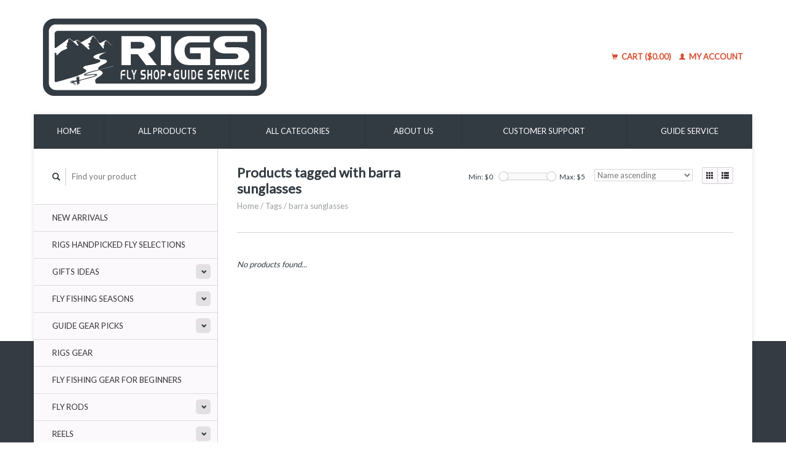

--- FILE ---
content_type: text/html;charset=utf-8
request_url: https://shop.fishrigs.com/tags/barra-sunglasses/
body_size: 7361
content:
<!DOCTYPE html>
<!--[if lt IE 7 ]><html class="ie ie6" lang="us"> <![endif]-->
<!--[if IE 7 ]><html class="ie ie7" lang="us"> <![endif]-->
<!--[if IE 8 ]><html class="ie ie8" lang="us"> <![endif]-->
<!--[if (gte IE 9)|!(IE)]><!--><html lang="us"> <!--<![endif]-->
  <head> 
    <meta charset="utf-8"/>
<!-- [START] 'blocks/head.rain' -->
<!--

  (c) 2008-2026 Lightspeed Netherlands B.V.
  http://www.lightspeedhq.com
  Generated: 27-01-2026 @ 16:15:53

-->
<link rel="canonical" href="https://shop.fishrigs.com/tags/barra-sunglasses/"/>
<link rel="alternate" href="https://shop.fishrigs.com/index.rss" type="application/rss+xml" title="New products"/>
<meta name="robots" content="noodp,noydir"/>
<link href="https://plus.google.com/103338918137398440767/posts" rel="publisher"/>
<meta property="og:url" content="https://shop.fishrigs.com/tags/barra-sunglasses/?source=facebook"/>
<meta property="og:site_name" content="RIGS Fly Shop"/>
<meta property="og:title" content="barra sunglasses"/>
<meta property="og:description" content="RIGS Fly Shop, since 2001, has specialized in providing flies, tackle, rods, reels and fly fishing accessories for the discerning fly angler."/>
<!--[if lt IE 9]>
<script src="https://cdn.shoplightspeed.com/assets/html5shiv.js?2025-02-20"></script>
<![endif]-->
<!-- [END] 'blocks/head.rain' -->
    <title>barra sunglasses - RIGS Fly Shop</title> <!-- Google tag (gtag.js) -->
<script async src="https://www.googletagmanager.com/gtag/js?id=G-ZQH37845BK"></script>
<script>
  window.dataLayer = window.dataLayer || [];
  function gtag(){dataLayer.push(arguments);}
  gtag('js', new Date());

  gtag('config', 'G-ZQH37845BK');
</script>
   <meta name="google-site-verification" content="eqXy_6sS0DOZoFfFT-lIeL3cM55zZ3wKemDRoHoeoRU" />
   <meta name="description" content="RIGS Fly Shop, since 2001, has specialized in providing flies, tackle, rods, reels and fly fishing accessories for the discerning fly angler." />
    <meta name="keywords" content="barra, sunglasses, fly shop, fly fishing supplies, terminal tackle, fly fishing accessories, fly fishing rods, fly fishing reels" />
    
    <meta http-equiv="X-UA-Compatible" content="IE=edge,chrome=1">
    <script src="https://assurance.sysnetgs.com/assurancecard/be8e7fbc4499573f208b9b5f41cf63393a0c17272b2fd2bfb78d9c1b331a9e0f/cardJs" type="text/javascript"></script>
    
    <meta name="viewport" content="width=device-width, initial-scale=1.0">
    <meta name="apple-mobile-web-app-capable" content="yes">
    <meta name="apple-mobile-web-app-status-bar-style" content="black">
    
    <link rel="shortcut icon" href="https://cdn.shoplightspeed.com/shops/602509/themes/7972/assets/favicon.ico?20231219180640" type="image/x-icon" />
    <link href='//fonts.googleapis.com/css?family=Lato:400,300,600' rel='stylesheet' type='text/css'>
    <link href='//fonts.googleapis.com/css?family=Lato:400,300,600' rel='stylesheet' type='text/css'>
    <link rel="shortcut icon" href="https://cdn.shoplightspeed.com/shops/602509/themes/7972/assets/favicon.ico?20231219180640" type="image/x-icon" /> 
    <link rel="stylesheet" href="https://cdn.shoplightspeed.com/shops/602509/themes/7972/assets/bootstrap.css?20250331163447" />
    <link rel="stylesheet" href="https://cdn.shoplightspeed.com/shops/602509/themes/7972/assets/responsive.css?20250331163447" />

        <link rel="stylesheet" href="https://cdn.shoplightspeed.com/shops/602509/themes/7972/assets/style.css?20250331163447" />       
    <link rel="stylesheet" href="https://cdn.shoplightspeed.com/shops/602509/themes/7972/assets/settings.css?20250331163447" />  
    <link rel="stylesheet" href="https://cdn.shoplightspeed.com/assets/gui-2-0.css?2025-02-20" /> 
    <link rel="stylesheet" href="https://cdn.shoplightspeed.com/shops/602509/themes/7972/assets/custom.css?20250331163447" />


    <script type="text/javascript" src="https://cdn.shoplightspeed.com/assets/jquery-1-9-1.js?2025-02-20"></script>
    <script type="text/javascript" src="https://cdn.shoplightspeed.com/assets/jquery-ui-1-10-1.js?2025-02-20"></script>
    <script type="text/javascript" src="https://cdn.shoplightspeed.com/assets/jquery-migrate-1-1-1.js?2025-02-20"></script>
    <script type="text/javascript" src="https://cdn.shoplightspeed.com/shops/602509/themes/7972/assets/global.js?20250331163447"></script>
    <script type="text/javascript" src="https://cdn.shoplightspeed.com/assets/gui.js?2025-02-20"></script>
            <script type="text/javascript" src="https://cdn.shoplightspeed.com/shops/602509/themes/7972/assets/uspticker.js?20250331163447"></script>
    
		<script type="text/javascript" src="https://cdn.shoplightspeed.com/shops/602509/themes/7972/assets/share42.js?20250331163447"></script> 
  </head> 
  <body> 
    <header class="container">
      <div class="align">
        <div class="vertical">
          <a href="https://shop.fishrigs.com/" title="RIGS Fly Shop">
            <img class="img-responsive"src="https://cdn.shoplightspeed.com/shops/602509/themes/7972/v/826568/assets/logo.png?20230828032919" alt="RIGS Fly Shop" />
          </a>
        </div>
        
        <div class="vertical text-right no-underline">
                    <div class="cart-account">
            <a href="https://shop.fishrigs.com/cart/" class="cart">
              <span class="glyphicon glyphicon-shopping-cart"></span> 
              Cart ($0.00)
            </a>
            <a href="https://shop.fishrigs.com/account/" class="my-account">
              <span class="glyphicon glyphicon glyphicon-user"></span>
                            My account
                          </a>
          </div>
        </div>
      </div>
    </header>    
    
  
    
    
    
    <div class="container wrapper">
      <nav>
        <ul class="no-list-style no-underline topbar">
          <li class="item home ">
            <a class="itemLink" href="https://shop.fishrigs.com/">Home</a>
          </li>
          
          <li class="item ">
            <a class="itemLink" href="https://shop.fishrigs.com/collection/">All products</a>
          </li>      
          
                    <li class="item ">
            <a class="itemLink" href="https://shop.fishrigs.com/catalog/">All categories</a>
          </li>
          
                                                                                                                                                                                                                                                                                                                                                                                                                                                                                                                                                                                                                                                                
          
                              <li class="item"><a class="itemLink" href="https://shop.fishrigs.com/service/about/" title="About us">About us</a></li>
                    
                                        
                                        
                                        
                                        
                                        
                    <li class="item"><a class="itemLink" href="https://shop.fishrigs.com/service/" title="Customer support">Customer support</a></li>
                                        
                              
              <li class="item">
    <a class="itemLink" href="https://fishrigs.com/" title="Guide Service " target="_blank">
      Guide Service 
    </a>
  </li>
          </ul>
      </nav>

      <div class="sidebar col-xs-12 col-sm-12 col-md-3">
        <span class="burger glyphicon glyphicon-menu-hamburger hidden-md hidden-lg"></span>
       
      <div class="search">
  <form action="https://shop.fishrigs.com/search/" method="get" id="formSearch">
    <span onclick="$('#formSearch').submit();" title="Search" class="glyphicon glyphicon-search"></span>
    <input type="text" name="q" value="" placeholder="Find your product"/>
  </form>
</div>
<ul class="no-underline no-list-style sidebarul">
      <li class="item foldingsidebar ">
     
    <a class="itemLink  " href="https://shop.fishrigs.com/new-arrivals/" title="New Arrivals">New Arrivals</a>

      </li>
       
      <li class="item foldingsidebar ">
     
    <a class="itemLink  " href="https://shop.fishrigs.com/rigs-handpicked-fly-selections/" title="RIGS Handpicked Fly Selections">RIGS Handpicked Fly Selections</a>

      </li>
       
      <li class="item foldingsidebar ">
     <div class="subcat"><span class="glyphicon glyphicon-chevron-down"></span></div>
    <a class="itemLink  hassub" href="https://shop.fishrigs.com/gifts-ideas/" title="Gifts Ideas">Gifts Ideas</a>

        <ul class="subnav">
            <li class="subitem">
                
        <a class="subitemLink " href="https://shop.fishrigs.com/gifts-ideas/gift-items/" title="Gift Items">Gift Items
        </a>
              </li>
            <li class="subitem">
                
        <a class="subitemLink " href="https://shop.fishrigs.com/gifts-ideas/gift-cards/" title="Gift Cards">Gift Cards
        </a>
              </li>
          </ul>
      </li>
       
      <li class="item foldingsidebar ">
     <div class="subcat"><span class="glyphicon glyphicon-chevron-down"></span></div>
    <a class="itemLink  hassub" href="https://shop.fishrigs.com/fly-fishing-seasons/" title="Fly Fishing Seasons">Fly Fishing Seasons</a>

        <ul class="subnav">
            <li class="subitem">
                
        <a class="subitemLink " href="https://shop.fishrigs.com/fly-fishing-seasons/spring-fly-fishing/" title="Spring Fly Fishing">Spring Fly Fishing
        </a>
              </li>
            <li class="subitem">
                
        <a class="subitemLink " href="https://shop.fishrigs.com/fly-fishing-seasons/summer-fly-fishing/" title="Summer  Fly Fishing">Summer  Fly Fishing
        </a>
              </li>
            <li class="subitem">
                
        <a class="subitemLink " href="https://shop.fishrigs.com/fly-fishing-seasons/winter-fly-fishing/" title="Winter Fly Fishing">Winter Fly Fishing
        </a>
              </li>
          </ul>
      </li>
       
      <li class="item foldingsidebar ">
     <div class="subcat"><span class="glyphicon glyphicon-chevron-down"></span></div>
    <a class="itemLink  hassub" href="https://shop.fishrigs.com/guide-gear-picks/" title="Guide Gear Picks">Guide Gear Picks</a>

        <ul class="subnav">
            <li class="subitem">
                
        <a class="subitemLink " href="https://shop.fishrigs.com/guide-gear-picks/gunnison-gorge-picks/" title="Gunnison Gorge Picks">Gunnison Gorge Picks
        </a>
              </li>
            <li class="subitem">
                
        <a class="subitemLink " href="https://shop.fishrigs.com/guide-gear-picks/lower-gunnison-river-picks/" title="Lower Gunnison River Picks">Lower Gunnison River Picks
        </a>
              </li>
            <li class="subitem">
                
        <a class="subitemLink " href="https://shop.fishrigs.com/guide-gear-picks/high-country-picks/" title="High Country Picks">High Country Picks
        </a>
              </li>
            <li class="subitem">
                
        <a class="subitemLink " href="https://shop.fishrigs.com/guide-gear-picks/uncompahgre-river-picks/" title="Uncompahgre River Picks">Uncompahgre River Picks
        </a>
              </li>
            <li class="subitem">
                
        <a class="subitemLink " href="https://shop.fishrigs.com/guide-gear-picks/san-miguel-river-picks/" title="San Miguel River Picks">San Miguel River Picks
        </a>
              </li>
            <li class="subitem">
                
        <a class="subitemLink " href="https://shop.fishrigs.com/guide-gear-picks/saltwater-fly-fishing-destinations/" title="Saltwater Fly Fishing Destinations">Saltwater Fly Fishing Destinations
        </a>
              </li>
            <li class="subitem">
                
        <a class="subitemLink " href="https://shop.fishrigs.com/guide-gear-picks/freshwater-fly-fishing-destinations/" title="Freshwater Fly Fishing Destinations">Freshwater Fly Fishing Destinations
        </a>
              </li>
            <li class="subitem">
                
        <a class="subitemLink " href="https://shop.fishrigs.com/guide-gear-picks/guide-school-picks/" title="Guide School Picks">Guide School Picks
        </a>
              </li>
          </ul>
      </li>
       
      <li class="item foldingsidebar ">
     
    <a class="itemLink  " href="https://shop.fishrigs.com/rigs-gear/" title="RIGS Gear">RIGS Gear</a>

      </li>
       
      <li class="item foldingsidebar ">
     
    <a class="itemLink  " href="https://shop.fishrigs.com/fly-fishing-gear-for-beginners/" title="Fly Fishing Gear for Beginners">Fly Fishing Gear for Beginners</a>

      </li>
       
      <li class="item foldingsidebar ">
     <div class="subcat"><span class="glyphicon glyphicon-chevron-down"></span></div>
    <a class="itemLink  hassub" href="https://shop.fishrigs.com/fly-rods/" title="Fly Rods">Fly Rods</a>

        <ul class="subnav">
            <li class="subitem">
                
        <a class="subitemLink " href="https://shop.fishrigs.com/fly-rods/orvis-fly-rods/" title="Orvis Fly Rods">Orvis Fly Rods
        </a>
              </li>
            <li class="subitem">
                
        <a class="subitemLink " href="https://shop.fishrigs.com/fly-rods/sage-fly-rods/" title="Sage Fly Rods">Sage Fly Rods
        </a>
              </li>
            <li class="subitem">
                
        <a class="subitemLink " href="https://shop.fishrigs.com/fly-rods/scott-fly-rods/" title="Scott Fly Rods">Scott Fly Rods
        </a>
              </li>
            <li class="subitem">
                
        <a class="subitemLink " href="https://shop.fishrigs.com/fly-rods/fly-rod-and-reel-outfits/" title="Fly Rod and Reel Outfits">Fly Rod and Reel Outfits
        </a>
              </li>
          </ul>
      </li>
       
      <li class="item foldingsidebar ">
     <div class="subcat"><span class="glyphicon glyphicon-chevron-down"></span></div>
    <a class="itemLink  hassub" href="https://shop.fishrigs.com/reels/" title="Reels">Reels</a>

        <ul class="subnav">
            <li class="subitem">
                
        <a class="subitemLink " href="https://shop.fishrigs.com/reels/abel-fly-fishing-reels/" title="Abel Fly Fishing Reels">Abel Fly Fishing Reels
        </a>
              </li>
            <li class="subitem">
                
        <a class="subitemLink " href="https://shop.fishrigs.com/reels/bauer-fly-reels/" title="Bauer Fly Reels">Bauer Fly Reels
        </a>
              </li>
            <li class="subitem">
                
        <a class="subitemLink " href="https://shop.fishrigs.com/reels/cheeky-fly-fishing-reels/" title="Cheeky Fly Fishing Reels">Cheeky Fly Fishing Reels
        </a>
              </li>
            <li class="subitem">
                
        <a class="subitemLink " href="https://shop.fishrigs.com/reels/hatch-outdoors-reels/" title="Hatch Outdoors Reels">Hatch Outdoors Reels
        </a>
              </li>
            <li class="subitem">
                
        <a class="subitemLink " href="https://shop.fishrigs.com/reels/orvis-fly-reels/" title="Orvis Fly Reels">Orvis Fly Reels
        </a>
              </li>
            <li class="subitem">
                
        <a class="subitemLink " href="https://shop.fishrigs.com/reels/ross-reels/" title="Ross Reels">Ross Reels
        </a>
              </li>
            <li class="subitem">
                
        <a class="subitemLink " href="https://shop.fishrigs.com/reels/sage-fly-fishing-reels/" title="Sage Fly Fishing Reels">Sage Fly Fishing Reels
        </a>
              </li>
          </ul>
      </li>
       
      <li class="item foldingsidebar ">
     <div class="subcat"><span class="glyphicon glyphicon-chevron-down"></span></div>
    <a class="itemLink  hassub" href="https://shop.fishrigs.com/fishing-accessories/" title="Fishing Accessories">Fishing Accessories</a>

        <ul class="subnav">
            <li class="subitem">
                
        <a class="subitemLink " href="https://shop.fishrigs.com/fishing-accessories/gadgets-essentials/" title="Gadgets &amp; Essentials">Gadgets &amp; Essentials
        </a>
              </li>
            <li class="subitem">
                
        <a class="subitemLink " href="https://shop.fishrigs.com/fishing-accessories/pliers-forceps/" title="Pliers &amp; Forceps">Pliers &amp; Forceps
        </a>
              </li>
            <li class="subitem">
                
        <a class="subitemLink " href="https://shop.fishrigs.com/fishing-accessories/nippers-zingers/" title="Nippers &amp; Zingers">Nippers &amp; Zingers
        </a>
              </li>
            <li class="subitem">
                
        <a class="subitemLink " href="https://shop.fishrigs.com/fishing-accessories/indicators-weights-floatants/" title="Indicators, Weights &amp; Floatants">Indicators, Weights &amp; Floatants
        </a>
              </li>
            <li class="subitem">
                
        <a class="subitemLink " href="https://shop.fishrigs.com/fishing-accessories/lanyards/" title="Lanyards">Lanyards
        </a>
              </li>
            <li class="subitem">
                
        <a class="subitemLink " href="https://shop.fishrigs.com/fishing-accessories/nets-net-accessories/" title="Nets &amp; Net Accessories">Nets &amp; Net Accessories
        </a>
              </li>
          </ul>
      </li>
       
      <li class="item foldingsidebar ">
     <div class="subcat"><span class="glyphicon glyphicon-chevron-down"></span></div>
    <a class="itemLink  hassub" href="https://shop.fishrigs.com/float-fishing-boating-supplies/" title="Float Fishing &amp; Boating Supplies">Float Fishing &amp; Boating Supplies</a>

        <ul class="subnav">
            <li class="subitem">
                
        <a class="subitemLink " href="https://shop.fishrigs.com/float-fishing-boating-supplies/accessories/" title="Accessories">Accessories
        </a>
              </li>
            <li class="subitem">
                
        <a class="subitemLink " href="https://shop.fishrigs.com/float-fishing-boating-supplies/boats-watercraft-life-vests/" title="Boats, Watercraft &amp; Life Vests">Boats, Watercraft &amp; Life Vests
        </a>
              </li>
            <li class="subitem">
                
        <a class="subitemLink " href="https://shop.fishrigs.com/float-fishing-boating-supplies/boat-bags-dry-bags/" title="Boat Bags &amp; Dry Bags">Boat Bags &amp; Dry Bags
        </a>
              </li>
          </ul>
      </li>
       
      <li class="item foldingsidebar ">
     <div class="subcat"><span class="glyphicon glyphicon-chevron-down"></span></div>
    <a class="itemLink  hassub" href="https://shop.fishrigs.com/fishing-packs-vests-luggage/" title="Fishing Packs, Vests &amp; Luggage">Fishing Packs, Vests &amp; Luggage</a>

        <ul class="subnav">
            <li class="subitem">
                
        <a class="subitemLink " href="https://shop.fishrigs.com/fishing-packs-vests-luggage/packs/" title="Packs">Packs
        </a>
              </li>
            <li class="subitem">
                
        <a class="subitemLink " href="https://shop.fishrigs.com/fishing-packs-vests-luggage/vests/" title="Vests">Vests
        </a>
              </li>
            <li class="subitem">
                
        <a class="subitemLink " href="https://shop.fishrigs.com/fishing-packs-vests-luggage/rod-reel-cases/" title="Rod/Reel Cases">Rod/Reel Cases
        </a>
              </li>
            <li class="subitem">
                
        <a class="subitemLink " href="https://shop.fishrigs.com/fishing-packs-vests-luggage/bags-luggage/" title="Bags &amp; Luggage">Bags &amp; Luggage
        </a>
              </li>
          </ul>
      </li>
       
      <li class="item foldingsidebar ">
     <div class="subcat"><span class="glyphicon glyphicon-chevron-down"></span></div>
    <a class="itemLink  hassub" href="https://shop.fishrigs.com/fly-boxes/" title="Fly Boxes">Fly Boxes</a>

        <ul class="subnav">
            <li class="subitem">
                
        <a class="subitemLink " href="https://shop.fishrigs.com/fly-boxes/freshwater-fly-boxes/" title="Freshwater Fly Boxes">Freshwater Fly Boxes
        </a>
              </li>
            <li class="subitem">
                
        <a class="subitemLink " href="https://shop.fishrigs.com/fly-boxes/saltwater-fly-boxes/" title="Saltwater Fly Boxes">Saltwater Fly Boxes
        </a>
              </li>
          </ul>
      </li>
       
      <li class="item foldingsidebar ">
     <div class="subcat"><span class="glyphicon glyphicon-chevron-down"></span></div>
    <a class="itemLink  hassub" href="https://shop.fishrigs.com/leader-tippet/" title="Leader &amp; Tippet">Leader &amp; Tippet</a>

        <ul class="subnav">
            <li class="subitem">
                
        <a class="subitemLink " href="https://shop.fishrigs.com/leader-tippet/leaders/" title="Leaders">Leaders
        </a>
              </li>
            <li class="subitem">
                
        <a class="subitemLink " href="https://shop.fishrigs.com/leader-tippet/tippet/" title="Tippet">Tippet
        </a>
              </li>
          </ul>
      </li>
       
      <li class="item foldingsidebar ">
     <div class="subcat"><span class="glyphicon glyphicon-chevron-down"></span></div>
    <a class="itemLink  hassub" href="https://shop.fishrigs.com/fly-lines-backing/" title="Fly Lines &amp; Backing">Fly Lines &amp; Backing</a>

        <ul class="subnav">
            <li class="subitem">
                
        <a class="subitemLink " href="https://shop.fishrigs.com/fly-lines-backing/fly-lines-freshwater/" title="Fly Lines - Freshwater">Fly Lines - Freshwater
        </a>
              </li>
            <li class="subitem">
                
        <a class="subitemLink " href="https://shop.fishrigs.com/fly-lines-backing/fly-line-accessories/" title="Fly Line Accessories">Fly Line Accessories
        </a>
              </li>
            <li class="subitem">
                
        <a class="subitemLink " href="https://shop.fishrigs.com/fly-lines-backing/fly-lines-saltwater/" title="Fly Lines - Saltwater">Fly Lines - Saltwater
        </a>
              </li>
            <li class="subitem">
                
        <a class="subitemLink " href="https://shop.fishrigs.com/fly-lines-backing/fly-line-backing/" title="Fly Line Backing">Fly Line Backing
        </a>
              </li>
          </ul>
      </li>
       
      <li class="item foldingsidebar ">
     <div class="subcat"><span class="glyphicon glyphicon-chevron-down"></span></div>
    <a class="itemLink  hassub" href="https://shop.fishrigs.com/waders-wading-gear/" title="Waders &amp; Wading Gear">Waders &amp; Wading Gear</a>

        <ul class="subnav">
            <li class="subitem">
                
        <a class="subitemLink " href="https://shop.fishrigs.com/waders-wading-gear/mens-waders-wading-gear/" title="Men&#039;s Waders &amp; Wading Gear">Men&#039;s Waders &amp; Wading Gear
        </a>
              </li>
            <li class="subitem">
                
        <a class="subitemLink " href="https://shop.fishrigs.com/waders-wading-gear/womens-waders-wading-gear/" title="Women&#039;s Waders &amp;  Wading Gear">Women&#039;s Waders &amp;  Wading Gear
        </a>
              </li>
            <li class="subitem">
                
        <a class="subitemLink " href="https://shop.fishrigs.com/waders-wading-gear/wading-boots-shoes/" title="Wading Boots &amp; Shoes">Wading Boots &amp; Shoes
        </a>
              </li>
            <li class="subitem">
                
        <a class="subitemLink " href="https://shop.fishrigs.com/waders-wading-gear/wading-accessories/" title="Wading Accessories">Wading Accessories
        </a>
              </li>
            <li class="subitem">
                
        <a class="subitemLink " href="https://shop.fishrigs.com/waders-wading-gear/wader-repair/" title="Wader Repair">Wader Repair
        </a>
              </li>
            <li class="subitem">
                
        <a class="subitemLink " href="https://shop.fishrigs.com/waders-wading-gear/kids-waders-boots/" title="Kids Waders &amp; Boots">Kids Waders &amp; Boots
        </a>
              </li>
          </ul>
      </li>
       
      <li class="item foldingsidebar ">
     <div class="subcat"><span class="glyphicon glyphicon-chevron-down"></span></div>
    <a class="itemLink  hassub" href="https://shop.fishrigs.com/hats-caps/" title="Hats &amp; Caps">Hats &amp; Caps</a>

        <ul class="subnav">
            <li class="subitem">
                
        <a class="subitemLink " href="https://shop.fishrigs.com/hats-caps/caps-truckers/" title="Caps &amp; Truckers">Caps &amp; Truckers
        </a>
              </li>
            <li class="subitem">
                
        <a class="subitemLink " href="https://shop.fishrigs.com/hats-caps/beanies/" title="Beanies">Beanies
        </a>
              </li>
            <li class="subitem">
                
        <a class="subitemLink " href="https://shop.fishrigs.com/hats-caps/sun-hats/" title="Sun Hats">Sun Hats
        </a>
              </li>
          </ul>
      </li>
       
      <li class="item foldingsidebar ">
     <div class="subcat"><span class="glyphicon glyphicon-chevron-down"></span></div>
    <a class="itemLink  hassub" href="https://shop.fishrigs.com/fishing-outdoor-apparel/" title="Fishing &amp; Outdoor Apparel">Fishing &amp; Outdoor Apparel</a>

        <ul class="subnav">
            <li class="subitem">
                
        <a class="subitemLink " href="https://shop.fishrigs.com/fishing-outdoor-apparel/mens/" title="Men&#039;s">Men&#039;s
        </a>
              </li>
            <li class="subitem">
                
        <a class="subitemLink " href="https://shop.fishrigs.com/fishing-outdoor-apparel/womens/" title="Women&#039;s">Women&#039;s
        </a>
              </li>
            <li class="subitem">
                
        <a class="subitemLink " href="https://shop.fishrigs.com/fishing-outdoor-apparel/kids/" title="Kid&#039;s">Kid&#039;s
        </a>
              </li>
          </ul>
      </li>
       
      <li class="item foldingsidebar ">
     
    <a class="itemLink  " href="https://shop.fishrigs.com/sun-protection/" title="Sun Protection">Sun Protection</a>

      </li>
       
      <li class="item foldingsidebar ">
     
    <a class="itemLink  " href="https://shop.fishrigs.com/winter-protection/" title="Winter Protection">Winter Protection</a>

      </li>
       
      <li class="item foldingsidebar ">
     
    <a class="itemLink  " href="https://shop.fishrigs.com/tenkara/" title="Tenkara">Tenkara</a>

      </li>
       
      <li class="item foldingsidebar ">
     <div class="subcat"><span class="glyphicon glyphicon-chevron-down"></span></div>
    <a class="itemLink  hassub" href="https://shop.fishrigs.com/polarized-sunglasses-magnification/" title="Polarized Sunglasses &amp; Magnification">Polarized Sunglasses &amp; Magnification</a>

        <ul class="subnav">
            <li class="subitem">
                
        <a class="subitemLink " href="https://shop.fishrigs.com/polarized-sunglasses-magnification/readers-magnifiers/" title="Readers &amp; Magnifiers">Readers &amp; Magnifiers
        </a>
              </li>
            <li class="subitem">
                
        <a class="subitemLink " href="https://shop.fishrigs.com/polarized-sunglasses-magnification/sunglasses/" title="Sunglasses">Sunglasses
        </a>
              </li>
            <li class="subitem">
                
        <a class="subitemLink " href="https://shop.fishrigs.com/polarized-sunglasses-magnification/eyewear-accessories/" title="Eyewear Accessories">Eyewear Accessories
        </a>
              </li>
          </ul>
      </li>
       
      <li class="item foldingsidebar ">
     <div class="subcat"><span class="glyphicon glyphicon-chevron-down"></span></div>
    <a class="itemLink  hassub" href="https://shop.fishrigs.com/books-maps-stickers/" title="Books, Maps &amp; Stickers">Books, Maps &amp; Stickers</a>

        <ul class="subnav">
            <li class="subitem">
                
        <a class="subitemLink " href="https://shop.fishrigs.com/books-maps-stickers/fly-fishing-books/" title="Fly Fishing Books">Fly Fishing Books
        </a>
              </li>
            <li class="subitem">
                
        <a class="subitemLink " href="https://shop.fishrigs.com/books-maps-stickers/colorado-maps/" title="Colorado Maps">Colorado Maps
        </a>
              </li>
            <li class="subitem">
                
        <a class="subitemLink " href="https://shop.fishrigs.com/books-maps-stickers/stickers-magnets/" title="Stickers &amp; Magnets">Stickers &amp; Magnets
        </a>
              </li>
          </ul>
      </li>
       
      <li class="item foldingsidebar ">
     <div class="subcat"><span class="glyphicon glyphicon-chevron-down"></span></div>
    <a class="itemLink  hassub" href="https://shop.fishrigs.com/fly-tying/" title="Fly Tying">Fly Tying</a>

        <ul class="subnav">
            <li class="subitem">
                
        <a class="subitemLink " href="https://shop.fishrigs.com/fly-tying/materials/" title="Materials">Materials
        </a>
              </li>
            <li class="subitem">
                
        <a class="subitemLink " href="https://shop.fishrigs.com/fly-tying/tools/" title="Tools">Tools
        </a>
              </li>
            <li class="subitem">
                
        <a class="subitemLink " href="https://shop.fishrigs.com/fly-tying/vises/" title="Vises">Vises
        </a>
              </li>
          </ul>
      </li>
       
      <li class="item foldingsidebar ">
     <div class="subcat"><span class="glyphicon glyphicon-chevron-down"></span></div>
    <a class="itemLink  hassub" href="https://shop.fishrigs.com/coolers-water-bottles/" title="Coolers &amp; Water Bottles">Coolers &amp; Water Bottles</a>

        <ul class="subnav">
            <li class="subitem">
                
        <a class="subitemLink " href="https://shop.fishrigs.com/coolers-water-bottles/water-bottles-accessories/" title="Water Bottles &amp; Accessories">Water Bottles &amp; Accessories
        </a>
              </li>
            <li class="subitem">
                
        <a class="subitemLink " href="https://shop.fishrigs.com/coolers-water-bottles/coolers-accessories/" title="Coolers &amp; Accessories">Coolers &amp; Accessories
        </a>
              </li>
          </ul>
      </li>
       
      <li class="item foldingsidebar ">
     
    <a class="itemLink  " href="https://shop.fishrigs.com/dog-supplies-equipment/" title="Dog Supplies &amp; Equipment">Dog Supplies &amp; Equipment</a>

      </li>
       
      <li class="item foldingsidebar ">
     
    <a class="itemLink  " href="https://shop.fishrigs.com/rod-vaults-and-accessories/" title="Rod Vaults and Accessories">Rod Vaults and Accessories</a>

      </li>
       
      <li class="item foldingsidebar ">
     
    <a class="itemLink  " href="https://shop.fishrigs.com/all-things-fish-print/" title="All Things Fish Print">All Things Fish Print</a>

      </li>
       
      <li class="item foldingsidebar ">
     
    <a class="itemLink  " href="https://shop.fishrigs.com/sale/" title="SALE">SALE</a>

      </li>
       
      <li class="item foldingsidebar ">
     
    <a class="itemLink  " href="https://shop.fishrigs.com/subscriber-appreciation/" title="Subscriber Appreciation">Subscriber Appreciation</a>

      </li>
       
      <li class="item">
    <a class="itemLink" href="https://shop.fishrigs.com/brands/" title="Brands">Brands</a>
  </li>
    
            </ul>      </div>
      <div class="content col-xs-12 col-sm-12 col-md-9">
            <div class="row page-title">
  <div class="col-md-5 col-xs-12 title">
    <h1>Products tagged with barra sunglasses</h1>
    <div class="breadcrumbs no-underline">
      <a href="https://shop.fishrigs.com/" title="Home">Home</a>    
            / <a href="https://shop.fishrigs.com/tags/">Tags</a>
            / <a href="https://shop.fishrigs.com/tags/barra-sunglasses/">barra sunglasses</a>
          </div>
  </div>
  <div class="col-md-7 col-xs-12 text-right filters right">
    <form action="https://shop.fishrigs.com/tags/barra-sunglasses/" method="get" id="ModeSortBrandPrice">
      <input type="hidden" name="mode" value="grid" id="filter_form_mode">
      <input type="hidden" name="min" value="0" id="filter_form_min">
      <input type="hidden" name="max" value="5" id="filter_form_max">
      
      <div name="mode" class="grid-list right">
        <div class="grid left active">
          <span class="glyphicon glyphicon-th"></span>
        </div>
        <div class="list left">
          <span class="glyphicon glyphicon-th-list"></span>
        </div>        
      </div>
      
      <select name="sort" onchange="$('#ModeSortBrandPrice').submit();" class="sort right">
                <option value="popular">Most viewed</option>
                <option value="newest">Newest products</option>
                <option value="lowest">Lowest price</option>
                <option value="highest">Highest price</option>
                <option value="asc" selected="selected">Name ascending</option>
                <option value="desc">Name descending</option>
              </select> 
      
            
      <div class="price-filter right">
        <span class="min left">Min: $<span>0</span></span>
        <div class="sidebar-filter-slider left">
          <div id="collection-filter-price"></div>
        </div>
        <span class="max left">Max: $<span>5</span></span>
      </div>   
      
      <div class="clearfix"></div>        
    </form>
  </div>
</div>
<div class="page-text row">  
  <div class="col-md-12">
      </div> 
</div>
<hr />






<div class="products row">
    <div class="row"></div>
     
    
    <div class="col-md-12 no-products-found">
    <p><em>No products found...</em></p>
  </div>
    
  
</div>


<script type="text/javascript">
$(document).ready(function(){  
  $('.grid-list .grid').click(function(){
    $('#filter_form_mode').val('grid');
    $('#ModeSortBrandPrice').submit();
  });
  $('.grid-list .list').click(function(){
    $('#filter_form_mode').val('list');
    $('#ModeSortBrandPrice').submit();
  });
  
  $(function(){
    $('#collection-filter-price').slider({
      range: true,
      min: 0,
      max: 5,
      values: [0, 5],
      step: 1,
      slide: function( event, ui){
        $('.price-filter .min span').html(ui.values[0]);
        $('.price-filter .max span').html(ui.values[1]);
        $('#filter_form_min').val(ui.values[0]);
        $('#filter_form_max').val(ui.values[1]);
      },
      stop: function(event, ui){
        $('#ModeSortBrandPrice').submit();
      }
    });
  });
});
</script>      </div>
      <div class="clearfix"></div>

      <footer>
        <div class="row items top no-list-style no-underline">
          <div class="contact-adres col-md-3  col-xs-12 border-right">
            
             <label class="collapse" for="_1">
      <h3>      RIGS Fly Shop CO</h3>
                       <span class="glyphicon glyphicon-chevron-down hidden-sm hidden-md hidden-lg"></span></label>
                    <input class="hidden-md hidden-lg hidden-sm" id="_1" type="checkbox">
                    <div class="list">
                      
            <span class="contact-description">1075 Sherman St Unit#101 - PO Box 2086 Ridgway CO 81432</span>                        <div class="contact">
              <span class="glyphicon glyphicon-earphone"></span>
              970-626-4460
            </div>
                                    <div class="contact">
              <span class="glyphicon glyphicon-envelope"></span>
              <a href="/cdn-cgi/l/email-protection#9ceff4f3ecdcfaf5eff4eef5fbefb2fff3f1" title="Email"><span class="__cf_email__" data-cfemail="1c6f74736c5c7a756f746e757b6f327f7371">[email&#160;protected]</span></a>
            </div>
                        </div>
          </div>
        
          <div class="service-links col-md-3 col-xs-12 border-left">
                  <label class="collapse" for="_2">
                      <h3>Customer service</h3>
                       <span class="glyphicon glyphicon-chevron-down hidden-sm hidden-md hidden-lg"></span></label>
                    <input class="hidden-md hidden-lg hidden-sm" id="_2" type="checkbox">
                    <div class="list">
            
      
              <ul>
                                                <li><a href="https://shop.fishrigs.com/service/about/" title="About us">About us</a></li>
                                <li><a href="https://shop.fishrigs.com/service/general-terms-conditions/" title="Policies">Policies</a></li>
                                <li><a href="https://shop.fishrigs.com/service/privacy-policy/" title="Privacy policy">Privacy policy</a></li>
                                <li><a href="https://shop.fishrigs.com/service/payment-methods/" title="Payment methods">Payment methods</a></li>
                              </ul>
          </div>
          </div>
          <div class="service-links col-md-3 col-xs-12 border-left">
            <label class="collapse" for="_3">
                      <h3>More</h3>
                       <span class="glyphicon glyphicon-chevron-down hidden-sm hidden-md hidden-lg"></span></label>
                    <input class="hidden-md hidden-lg hidden-sm" id="_3" type="checkbox">
                    
            <ul>
                              <li><a href="https://shop.fishrigs.com/service/shipping-returns/" title="Shipping &amp; Returns">Shipping &amp; Returns</a></li>
                              <li><a href="https://shop.fishrigs.com/service/" title="Customer support">Customer support</a></li>
                              <li><a href="https://shop.fishrigs.com/sitemap/" title="Sitemap">Sitemap</a></li>
                          </ul>
          </div>
          <div class="service-links col-md-3 col-xs-12 border-left">
                  <label class="collapse" for="_4">
                      <h3>My account</h3>
                       <span class="glyphicon glyphicon-chevron-down hidden-sm hidden-md hidden-lg"></span></label>
                    <input class="hidden-md hidden-lg hidden-sm" id="_4" type="checkbox">
            <ul>
              <li><a href="https://shop.fishrigs.com/account/" title="My account">My account</a></li>
              <li><a href="https://shop.fishrigs.com/account/orders/" title="My orders">My orders</a></li>
              <li><a href="https://shop.fishrigs.com/account/tickets/" title="My tickets">My tickets</a></li>
              <li><a href="https://shop.fishrigs.com/account/wishlist/" title="My wishlist">My wishlist</a></li>
                          </ul>
          </div>
        </div>   
        
        <div class="row items bottom">
          <div class="widget col-md-3 hidden-sm hidden-xs border-right">
                                                
          </div>
                    <div class="newsletter col-xs-12 col-md-3 border-left">
          
          

             <label class="collapse" for="_5">
     <h3>Newsletter</h3>
                       <span class="glyphicon glyphicon-chevron-down hidden-sm hidden-md hidden-lg"></span></label>
                    <input class="hidden-md hidden-lg hidden-sm" id="_5" type="checkbox">
                    <div class="list">
                         
            
          
          
         
            <form action="https://shop.fishrigs.com/account/newsletter/" method="post" id="formNewsletter">
              <input type="hidden" name="key" value="8943d66fde97cd03933e3206124b3089" />
              <input type="email" placeholder="Enter your email adress" name="email" id="formNewsletterEmail" value="" /><br /><br />
              <a class="btn" href="#" onclick="$('#formNewsletter').submit(); return false;" title="Subscribe">Subscribe</a>
            </form>
          </div> 
       </div>     
                         

          <div class="social-media col-md-3 col-xs-12 ">
                                <label class="collapse" for="_6">
               <h3>Social media</h3>

                       <span class="glyphicon glyphicon-chevron-down hidden-sm hidden-md hidden-lg"></span></label>
                    <input class="hidden-md hidden-lg hidden-sm" id="_6" type="checkbox">
                    <div class="list">
            
            <div class="social-media">
              <a href="https://www.facebook.com/pages/RIGS-Fly-Shop-Guide-Service/120242447992433" class="social-icon facebook" target="_blank" title="Facebook RIGS Fly Shop"></a>                                                        <a href="https://www.youtube.com/user/fishrigscom" class="social-icon youtube" target="_blank" title="Youtube RIGS Fly Shop"></a>                            <a href="https://www.instagram.com/rigsflyshop/" class="social-icon instagram" target="_blank" title="Instagram RIGS Fly Shop"></a>            </div>           
            </div>

                      </div>
          <div class="hallmarks hidden-xs hidden-sm col-md-3 no-underline">
             
          </div>
        </div>        
        <div class="row copyright-payments no-underline">
          <div class="copyright col-md-6">
            <small>
            © Copyright 2026 RIGS Fly Shop
                        - Powered by
                        <a href="http://www.lightspeedhq.com" title="Lightspeed" target="_blank">Lightspeed</a>
                                                </small>
          </div>
          <div class="payments col-md-6 text-right">
                        <a href="https://shop.fishrigs.com/service/payment-methods/" title="Payment methods">
              <img src="https://cdn.shoplightspeed.com/assets/icon-payment-paypalcp.png?2025-02-20" alt="PayPal" />
            </a>
                        <a href="https://shop.fishrigs.com/service/payment-methods/" title="Payment methods">
              <img src="https://cdn.shoplightspeed.com/assets/icon-payment-paypallater.png?2025-02-20" alt="PayPal Pay Later" />
            </a>
                        <a href="https://shop.fishrigs.com/service/payment-methods/" title="Payment methods">
              <img src="https://cdn.shoplightspeed.com/assets/icon-payment-venmo.png?2025-02-20" alt="Venmo" />
            </a>
                        <a href="https://shop.fishrigs.com/service/payment-methods/" title="Payment methods">
              <img src="https://cdn.shoplightspeed.com/assets/icon-payment-creditcard.png?2025-02-20" alt="Credit Card" />
            </a>
                      </div>
        </div>    
      </footer>
    </div>
  <!-- [START] 'blocks/body.rain' -->
<script data-cfasync="false" src="/cdn-cgi/scripts/5c5dd728/cloudflare-static/email-decode.min.js"></script><script>
(function () {
  var s = document.createElement('script');
  s.type = 'text/javascript';
  s.async = true;
  s.src = 'https://shop.fishrigs.com/services/stats/pageview.js';
  ( document.getElementsByTagName('head')[0] || document.getElementsByTagName('body')[0] ).appendChild(s);
})();
</script>
  
<!-- Global site tag (gtag.js) - Google Analytics -->
<script async src="https://www.googletagmanager.com/gtag/js?id=UA-12609090-21"></script>
<script>
    window.dataLayer = window.dataLayer || [];
    function gtag(){dataLayer.push(arguments);}

        gtag('consent', 'default', {"ad_storage":"denied","ad_user_data":"denied","ad_personalization":"denied","analytics_storage":"denied","region":["AT","BE","BG","CH","GB","HR","CY","CZ","DK","EE","FI","FR","DE","EL","HU","IE","IT","LV","LT","LU","MT","NL","PL","PT","RO","SK","SI","ES","SE","IS","LI","NO","CA-QC"]});
    
    gtag('js', new Date());
    gtag('config', 'UA-12609090-21', {
        'currency': 'USD',
                'country': 'US'
    });

    </script>
<!-- [END] 'blocks/body.rain' -->
    <script>
      $(".glyphicon-menu-hamburger").click(function(){
    $(".sidebarul").toggle(400);
});
    </script><script>
$(".subcat").click(function(){
    $(this).siblings(".subnav").toggle();
});
  </script>
<script>(function(){function c(){var b=a.contentDocument||a.contentWindow.document;if(b){var d=b.createElement('script');d.innerHTML="window.__CF$cv$params={r:'9c498d269fa80555',t:'MTc2OTUzMDU1My4wMDAwMDA='};var a=document.createElement('script');a.nonce='';a.src='/cdn-cgi/challenge-platform/scripts/jsd/main.js';document.getElementsByTagName('head')[0].appendChild(a);";b.getElementsByTagName('head')[0].appendChild(d)}}if(document.body){var a=document.createElement('iframe');a.height=1;a.width=1;a.style.position='absolute';a.style.top=0;a.style.left=0;a.style.border='none';a.style.visibility='hidden';document.body.appendChild(a);if('loading'!==document.readyState)c();else if(window.addEventListener)document.addEventListener('DOMContentLoaded',c);else{var e=document.onreadystatechange||function(){};document.onreadystatechange=function(b){e(b);'loading'!==document.readyState&&(document.onreadystatechange=e,c())}}}})();</script><script defer src="https://static.cloudflareinsights.com/beacon.min.js/vcd15cbe7772f49c399c6a5babf22c1241717689176015" integrity="sha512-ZpsOmlRQV6y907TI0dKBHq9Md29nnaEIPlkf84rnaERnq6zvWvPUqr2ft8M1aS28oN72PdrCzSjY4U6VaAw1EQ==" data-cf-beacon='{"rayId":"9c498d269fa80555","version":"2025.9.1","serverTiming":{"name":{"cfExtPri":true,"cfEdge":true,"cfOrigin":true,"cfL4":true,"cfSpeedBrain":true,"cfCacheStatus":true}},"token":"8247b6569c994ee1a1084456a4403cc9","b":1}' crossorigin="anonymous"></script>
</body>
</html>

--- FILE ---
content_type: text/javascript;charset=utf-8
request_url: https://shop.fishrigs.com/services/stats/pageview.js
body_size: -348
content:
// SEOshop 27-01-2026 16:15:55